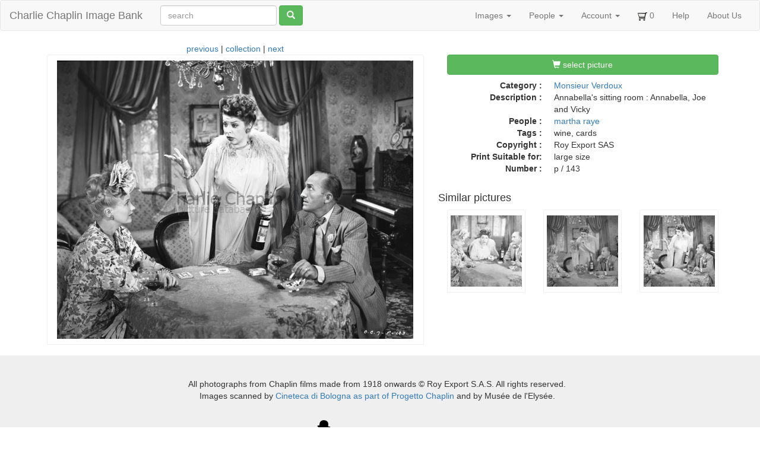

--- FILE ---
content_type: text/html; charset=utf-8
request_url: https://photo.charliechaplin.com/images/1325-mv-p-143-jpg
body_size: 2428
content:
<!DOCTYPE html>
<html lang='en'>
<head>
<title>Annabella&#39;s sitting room : Annabella, Joe and Vicky - Charlie Chaplin Image Bank</title>
<meta content='text/html; charset=utf-8' http-equiv='Content-Type'>
<meta content='chrome=1' http-equiv='X-UA-Compatible'>
<meta content='Annabella&#39;s sitting room : Annabella, Joe and Vicky' name='Description'>
<meta content='Sm44Xp96WSMjJntqg_uIR6bY9IRxYx8zwvIwW8buTHg' name='google-site-verification'>
<meta content='noodp' name='robots'>
<meta content='width=device-width, initial-scale=1.0' name='viewport'>
<meta name="csrf-param" content="authenticity_token" />
<meta name="csrf-token" content="53O8NFjJHsODyQjo95eXXL9m764ylT_ZEJxPgr7ryx8K8R7ni432W7jF1zw0nH6LnImE5P14WP0jfzXhUVlQdw" />
<link rel="icon" type="image/x-icon" href="/assets/favicon-595035fafe737a6c45c11b715324ee1ad0c28683196cfaf6eedb28b751f2c9d4.ico" />
<link rel="stylesheet" href="/assets/application-d87d0fe2d039a26def1a3abdf60f0ba5b98465fc509c8a26167ac6a7e5dde174.css" />
<script src="/assets/application-9dc38083ca6d44ae557f963c6b711880f070d260cb4455e33c7082fe991db35c.js"></script>


</head>
<body>
<header class='navbar navbar-default'>
<div class='container-fluid'>
<div class='navbar-header'>
<button aria-controls='navbar' aria-expanded='false' class='navbar-toggle collapsed' data-target='#navbar' data-toggle='collapse' type='button'>
<span class='sr-only'>Toggle navigation</span>
<span class='icon-bar'></span>
<span class='icon-bar'></span>
<span class='icon-bar'></span>
</button>
<a class="navbar-brand" href="/">Charlie Chaplin Image Bank</a>
</div>
<form class="simple_form navbar-form navbar-left visible-lg visible-xs" id="new_asset_search" novalidate="novalidate" action="/images" accept-charset="UTF-8" method="get"><div class="form-group string optional asset_search_full_search"><input class="form-control string optional" autocomplete="off" placeholder="search" type="text" name="asset_search[full_search]" id="asset_search_full_search" /></div>
<button name="button" type="submit" class="btn btn-default btn btn-success hidden-xs"><span class='glyphicon glyphicon-search'></span>
</button></form><div class='navbar-collapse collapse' id='navbar'>
<ul class='nav navbar-nav navbar-right'>
<li class='dropdown'>
<a class="dropdown-toggle" data-toggle="dropdown" href="#">Images
<span class='caret'></span>
</a><ul class='dropdown-menu'>
<li><a href="/images">All Images</a></li>
<li class='divider'></li>
<li><a href="/categories">Overview</a></li>
<li><a href="/tags">Tags</a></li>
<li><a href="/galleries">Galleries</a></li>
</ul>
</li>
<li class='dropdown hidden-sm'>
<a class="dropdown-toggle" data-toggle="dropdown" href="#">People
<span class='caret'></span>
</a><ul class='dropdown-menu'>
<li><a href="/people">People</a></li>
<li><a href="/photographers">Photographers</a></li>
</ul>
</li>
<li class='dropdown not-click'>
<a class="dropdown-toggle" data-toggle="dropdown" href="#">Account
<span class='caret'></span>
</a><ul class='dropdown-menu'>
<li><a href="/account">My Account</a></li>
<li><a href="/user/sign_up">Sign Up!</a></li>
<li class='divider'></li>
<li><a href="/account/orders">My Orders</a></li>
<li><a href="/account/orders/new">Start New Order</a></li>
<li class='divider'></li>
<li><a href="/user/sign_in">Login</a></li>
<li><a rel="nofollow" data-method="delete" href="/user/sign_out">Logout</a></li>
</ul>
</li>
<li>
<a href="/cart_items"><img src="/assets/cart-292c1919c6e6613760fee94d821e4af02f37b663bb0b890d1ac24d4a99821bf1.png" width="16" height="16" />
<span id='cart-num'>0</span>
</a></li>
<li class='hidden-sm'>
<a href="/help">Help</a>
</li>
<li>
<a href="/about">About Us</a>
</li>
</ul>
</div>

</div>
</header>

<div class='container'>

<div class='row'>
<div class='col-md-7'>
<div class='center'>
<a href="/images/1324-mv-p-142-jpg">previous</a>
|
<a href="/images">collection</a>
|
<a href="/images/4128-mv-p-15-jpg">next</a>
</div>
<div class='polaroid' style='margin: 0 9px'>
<img class="img-responsive" src="/images/photos/0000/1325/mv_p_143_big.jpg" />
</div>
</div>
<div class='col-md-5'>
<h4>
<a class="btn btn-success col-md-12" data-remote="true" href="/cart_items/1325/add"><span class='glyphicon glyphicon-shopping-cart'></span>
select picture
</a><hr>
</h4>
<hr>
<dl class='dl-horizontal'>
<dt>Category :</dt>
<dd><a href="/categories/17/images">Monsieur Verdoux</a></dd>
<dt>Description :</dt>
<dd>Annabella&#39;s sitting room : Annabella, Joe and Vicky</dd>
<dt>People :</dt>
<dd>
<a href="/people/253">martha raye</a>
</dd>
<dt>Tags :</dt>
<dd>wine, cards</dd>
<dt>Copyright :</dt>
<dd>Roy Export SAS</dd>
<dt>Print Suitable for:</dt>
<dd>
large
size
</dd>
<dt>Number :</dt>
<dd>
p
/
143
</dd>
</dl>
<div class='row'>
<h4>Similar pictures</h4>
<div class='col-md-4' style='margin-bottom: 6px'>
<a href="/images/1323-mv-p-141-jpg"><div class='polaroid'><img class="img-responsive" src="/images/photos/0000/1323/mv_p_141_square.jpg" /></div>
</a></div>
<div class='col-md-4' style='margin-bottom: 6px'>
<a href="/images/1324-mv-p-142-jpg"><div class='polaroid'><img class="img-responsive" src="/images/photos/0000/1324/mv_p_142_square.jpg" /></div>
</a></div>
<div class='col-md-4' style='margin-bottom: 6px'>
<a href="/images/1325-mv-p-143-jpg"><div class='polaroid'><img class="img-responsive" src="/images/photos/0000/1325/mv_p_143_square.jpg" /></div>
</a></div>
</div>
</div>
</div>

</div>
<div id='footer'>
<div class='row'><div id='copyright'>
<div class='outline' style='margin:20px 10px 10px 0'>
All photographs from Chaplin films made from 1918 onwards © Roy Export S.A.S. All rights reserved. <br>
Images scanned by <a href="http://www.charliechaplinarchive.org">Cineteca di Bologna as part of Progetto Chaplin</a>
and by Musée de l'Elysée.
<br><br>
</div>
<div class='inline'>
<a href="http://www.charliechaplin.com/en/contacts/articles/134-Reproduction-Copyright-of-Chaplin-images"><img src="/assets/logo.chaplin-46f35d933a068e00315c47c75257f4350f1a7815d3921b27447c62d1e3c09914.png" width="100" height="200" /></a>
</div>
<div class='inline'>
<a href="http://www.charliechaplinarchive.org"><img src="/assets/logo.cineteca-2fb3c7b9ca6709dc490483420e13e70c268d3dca183822df55915630ae97b8e3.png" /></a>
</div>
</div>
<!-- / -->
<script>
  var tarteaucitronForceLanguage = '';
</script>

</div>
</div>
</body>
</html>
